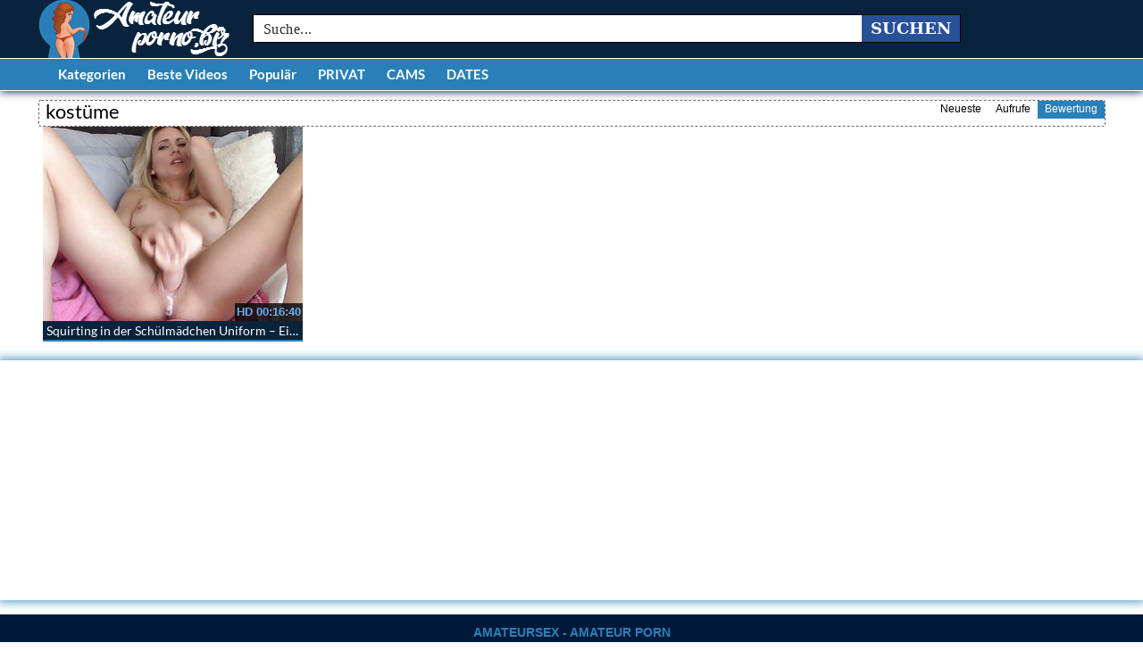

--- FILE ---
content_type: text/css
request_url: https://www.amateur-porno.biz/wp-content/themes/amateur-porno-new/style.css
body_size: 8285
content:
/*
Theme Name: amateur-porno-new
Tags: fixed-layout, fluid-layout, responsive-layout, translation-ready, light, white, one-column, two-columns, right-sidebar,custom-menu, editor-style, featured-images,  sticky-post, theme-options, translation-ready
*/
h1,h2,h3,h4,h5,h6 {
	font-family:"Lato", sans-serif !important;
}
img{
	max-width:100%;
	height: auto;
}
iframe{
	border:0;
}
.radio{margin-left:20px;}
#header-social a,.social-counter-item i,.video-details .meta a, .post-info .meta a,#footer .widget a.tag, #footer .mars-keycloud-widgets a, .tagcloud a{
	-webkit-transition:0.4s;
	-moz-transition:0.4s;
	-ms-transition:0.4s;
	-o-transition:0.4s;
	transition:0.4s
}
.container{
	min-width:320px;
	position:relative;
    margin-left: auto;
    margin-right: auto;
    padding-left: 0px;
    padding-right: 0px;
}
.carousel{
	overflow:hidden;
}
.pagination{
  white-space:nowrap;
  display: flex;
  justify-content: center;
  align-items: center;
  padding-left: 0;
  margin-right: 0;
  border-radius: 0;
  margin-top: 15px;
  margin-bottom: 20px!important;
  white-space: nowrap;
}


/*** HEADER ***/
#header {
	background: #09233D !important;
	position: relative;
	z-index: 10;
}

	/*** LOGO ***/
	#logo {
    border-right: 0 solid #000;
    box-shadow: none;
    height: 65px;
    width: 240px;
}
	
	/*** HEADER SEARCH ***/
	/*#header-search {
		position: absolute;
		left: 255px;
		right: 197px;
		width: auto;
	}*/
	#header-search input {
		border:none;
		color:#000;
		font-size:20px;
		letter-spacing:0.5px;
		line-height:65px;
		height:65px;
		width: 97%;
		margin-left: 40px;
		background: inherit;
	}
	#header-search input:focus {
		outline:none;
	}
	#header-search .search-icon {
		color:#000;
		position: absolute;
		top: 23px;
	}
	
	/*** HEADER SOCIAL ***/
	#header-social {
		width: 183px;
		float: right;
		text-align: right;
		height:65px;
		border-left:2px solid #000;
		line-height:65px;
		-webkit-box-shadow: -6px 0px 9px 0px rgba(165, 165, 165, 0.07);
		-moz-box-shadow:    -6px 0px 9px 0px rgba(165, 165, 165, 0.07);
		box-shadow:         -6px 0px 9px 0px rgba(165, 165, 165, 0.07);
	}
	
	#header-social a {
		color:#bbb;
		font-size:14px;
		margin-left:10px;
	}
	#header-social a:hover{
		color:#000
	}
	
/*** NAVIGATION ***/
#navigation-wrapper {
    background: #1e71a4!important;
	box-shadow: 0 0 10px hsl(0, 0%, 0%);
    border-bottom: none;
    margin-bottom: 30px;
    border-bottom: 1px solid #fff;
    border-top: 1px solid #fff;
}

.navbar-collapse{
	margin-right: 0px!important;
	margin-left: 0px!important;	
}
.navbar-toggle .icon-bar{
	background:#fff;
}
#navigation-wrapper ul.menu {
	margin-bottom:0;
	width: 100%; 
}
#navigation-wrapper ul.menu li {
   	border-right: none;
	padding:0;
}

#navigation-wrapper ul.menu li a {
	color:#fff;
	font-family:Lato, sans-serif;
	font-size:15px;
	font-weight:600;
	height:35px;
	display:block;
	line-height:35px;
	padding:0 12px;
}
	
#navigation-wrapper ul.menu li ul li a {
	height:35px;
	line-height:35px;
}
.dropdown-submenu{position:relative;}
.dropdown-submenu>.dropdown-menu{top:0;left:100%;margin-top:-6px;margin-left:0;-webkit-border-radius:0 6px 6px 6px;-moz-border-radius:0 6px 6px 6px;border-radius:0 6px 6px 6px;}
.dropdown-submenu:hover>.dropdown-menu{display:block;}
.dropdown-submenu>a:after{display:block;content:" ";float:right;width:0;height:0;border-color:transparent;border-style:solid;border-width:5px 0 5px 5px;border-left-color:#000;margin-top:9px;margin-right:-6px;}
.dropdown-submenu:hover>a:after{border-left-color:#79122D;}
.dropdown-submenu.pull-left{float:none;}.dropdown-submenu.pull-left>.dropdown-menu{left:-100%;margin-left:10px;-webkit-border-radius:6px 0 6px 6px;-moz-border-radius:6px 0 6px 6px;border-radius:6px 0 6px 6px;}
	
.navbar-nav>li>.dropdown-menu {
  z-index: 999999999;
}
#navigation-wrapper ul.menu li:hover{
    background: hsl(196, 100%, 46%) none repeat scroll 0 0;
    color: #fff;
    font-size: 15px;
    font-weight: 600;
}
#navigation-wrapper ul.menu li a:hover {
    background: #4b9aca !important;
    color: #fff;
    font-size: 15px;
    font-weight: 600;
}
#navigation-wrapper ul.menu li.active a {
    background: #023a69;
    border-top: none;
    color: #fff;
    font-size: 15px;
    font-weight: 600;
}
#navigation-wrapper ul.menu li.search-form{
	float: right;
}
#navigation-wrapper ul.menu li.search-form:hover{
	background:none;
}

#navigation-wrapper ul.menu li.search-form form{
    color: #000;
    font-family: Lato, sans-serif;
    text-transform: uppercase;
    font-size: 11px;
    font-weight: 700;
    letter-spacing: 1px;
    height: 56px;
    display: block;
    line-height: 56px;
    background: none;
}
#navigation-wrapper ul.menu li.search-form form input[type="text"]{
	padding-right: 30px;	
}
#navigation-wrapper ul.menu li.search-form .form-group{
	position:relative;
}
#navigation-wrapper ul.menu li.search-form .form-group span{
	position:absolute;
	right: 6px;
	top: 23px;
	color: #4C5358;
	font-size: 15px;
}

@media (max-width: 767px){
	#navigation-wrapper ul.menu li.search-form{
	    float: none;
	    margin: 0;
	    padding: 13px;
	}	
	#navigation-wrapper ul.menu li.search-form .form-group span{
		display:none;
	}
}
/*** SECTION HEADER ***/
.section-header {
    overflow: hidden;
    margin-bottom: 0px;
    background: #fff none repeat scroll 0 0;
    border: 1px dashed #696969;
    border-radius: 3px;
}

.section-header h3 {
	color:#000;
	font-size:22px;
	letter-spacing:0px;
	margin:0;
	font-weight:500;
	font-family:Lato, sens-serif;
	float:left;
    padding: 0 0 0 7px;
}

.section-header h3 i {
	color:#2A80B9;
	width:none;
	height:none;
	line-height:none;
	text-align:center;
	border-radius:50%;
	letter-spacing:0;
	margin-right:4px;
	vertical-align:middle;
	margin-top: -3px!important;
}

.section-header h3 i.fa-play {
	font-size:9px;
}
.section-header h3 a{
	color:#000;
}
.section-header h3 a:hover{
	text-decoration: none;
}
.section-header .section-nav {
    float: right;
    position: static;
    width: auto;
    margin: 0;
}


.section-header .section-nav .bullet {
	background:#2A80B9;
	width:13px;
	height:13px;
	border-radius: 0;
	border: 0;
	margin: 0;
}
.section-header .section-nav .bullet.active {
	background:#09233D none repeat scroll 0 0;
}

a.viewmore {
	padding:5px 8px 6px 8px;
	font-size:10px;
	background:#E73737;
	color:#fff;
	font-weight:700;
	letter-spacing:1px;
	text-transform:uppercase;
	border-radius:5px;
	margin-top:1px;
	display:inline-block;
}
a.viewmore:hover {
	text-decoration:none;
	color:#fff;
	opacity:.9;
}
a.viewmore i {
	font-size:12px;
}


/*** FEATURED WRAPPER ***/
.featured-wrapper {
	background:#f2f2f2;
	padding:30px 0 0;
	margin-bottom:30px;
}
.featured-wrapper .col-sm-3, .featured-wrapper .col-sm-4, .featured-wrapper .col-sm-2{
	margin-bottom:30px
}

.feat-item {
	position:absolute;
	bottom:0;
	left:15px;
	right:15px;
	height:120px;
	background:url(img/feat-bg.png) repeat-x bottom;
	max-width: 360px;
}
.feat-item .feat-info {
	padding: 38px 20px 0 20px;
}
.feat-item h3 {
	margin-bottom:4px;
	overflow: hidden;
}
.feat-item h3 a{
	color:#000;
	font-size:17px;
	font-weight:700;
	white-space: nowrap;
}
	
/*** ITEMS ***/
.loading {
  position: absolute;
  top: 50%;
  left: 50%;
}
.loading-bar {
  display: inline-block;
  width: 4px;
  height: 18px;
  border-radius: 4px;
  animation: loading 1s ease-in-out infinite;
}
.loading-bar:nth-child(1) {
  background-color: #2a80b9;
  animation-delay: 0;
}
.loading-bar:nth-child(2) {
  background-color: #2a80b9;
  animation-delay: 0.09s;
}
.loading-bar:nth-child(3) {
  background-color: #2a80b9;
  animation-delay: .18s;
}
.loading-bar:nth-child(4) {
  background-color: #2a80b9;
  animation-delay: .27s;
}

@keyframes loading {
  0% {
    transform: scale(1);
  }
  20% {
    transform: scale(1, 2.2);
  }
  40% {
    transform: scale(1);
  }
}

#videosList {
  overflow: hidden;
	width: inherit;
    height: inherit;
}

.thevideo_mobile {
	width: 100%;
    height: auto;
	vertical-align: bottom;

}
.thevideo {
	width: 100%;
    height: auto;
	vertical-align: bottom;
}

.video {
	width: inherit;
    height: inherit;
	vertical-align: bottom;
}

video::-webkit-media-controls {
    display:none !important;
}

.video-section {
	margin-bottom:10px;
	text-decoration: none;
}

.item.big.list {
	margin-bottom:60px;
}

.carousel-inner .item.active .row:last-child{
	margin-bottom:-30px;
}
.carousel-inner .post { 
	margin-bottom:30px;
}
.carousel-inner .post .post-header {
 	margin-bottom:0;
}
.video-section .post, .widget .post { margin-bottom:30px; }
.video-section .post .post-header, .widget .post .post-header { margin-bottom:0; }
.video-section .item, .widget .item {
    margin-right: 0px;
	margin-bottom:10px;
	background:none repeat scroll 0 0;
}

.video-section .item h3, .widget .item h3 {
    background: #09233D;
    color: #fff;
    border-bottom: 2px solid #2A80B9;
    font-size: 14px;
    font-weight: 500;
    line-height: 21px;
    margin: 0 0 0 0px;
    overflow: hidden;
    padding-bottom: 5px;
    position: relative;
    text-align: left;
    text-decoration: none;
    text-overflow: ellipsis;
    white-space: nowrap;
    width: 100%;
}
.video-section .item h3 a, .widget .item h3 a {
    color: #fff;
    font-size: 14px;
    font-weight: 500;
	margin: 4px;
    overflow: hidden;
    text-align: center;
    text-decoration: none;
    text-overflow: ellipsis;
    white-space: nowrap;
}

.video-section .item img,.widget .item img{
	margin-bottom:0px
}
.loading-wrapper button{
	width: 100%;
}

.loading-wrapper .loading-more-icon{
	background: transparent;
}
.item .meta, .feat-item .feat-info .meta {
	font-size:12px;
	font-family:"Lato", sans-serif;
	color:#333;
	overflow:hidden;
}

.item .meta .date, .feat-item .feat-info .meta .date {
	float:left;
	display:none;
}
.item .meta .views, .feat-item .feat-info .meta .views {
    color: #fff;
    float: left;
    font-size: 12px;

}hover
.item .meta .fcomments, .feat-item .feat-info .meta .fcomments {
	float:right;
	margin-right:9px;
}
.item .meta .heart, .feat-item .feat-info .meta .heart {
	float:right;
	margin-right:10px;
}
.item .meta .views i, .feat-item .feat-info .meta .views i {
	font-size:12px;
	margin-right:3px;
	color:#b5b5b5;
}
.item .meta .heart i, .feat-item .feat-info .meta .heart i {
	font-size:10px;
	margin-right:3px;
	color:#bbb;
}
.item .meta .fcomments i, .feat-item .feat-info .meta .fcomments i {
	font-size:12px;
	margin-right:3px;
	color:#b5b5b5;
}
.item .meta .fcategory{
	float:left;
}
.item .meta .fcategory i{
	margin-right: 3px;
}
.item .meta .fcategory a{
	color: #999
}
/*** ITEM LIST ***/

.item p {
	font-size:12px;
	line-height:19px;
}

.item p a {
	font-weight:700;
	color:#000;
}
.item p a i {
	font-size:14px;
	margin-right:4px;
}

.item.list h3 a {
	font-size:17px;
	margin-bottom:6px;
	display:block;
}

.item.list .meta {
	margin-bottom:12px;
	padding-bottom:12px;
	border-bottom:1px solid #eee;
	max-width: 10000px;
}

/*** Big list ***/
.item.list.big img {
	margin-bottom:12px;
}

.social-share-buttons > div{
	margin: 0px 0px 10px 0px;
}
.social-share-buttons > div > a > img{
	width:30px;height:auto;
}

/** IMG hover **/
.item-img {
	position:relative;
}
.item-img img{
    height: auto;
    width: 100%;
}
.item-img img a:hover {
	border: 1px solid #2A80B9;
}
.img-hover {
	position:absolute;
	top:0;
	left:0;
	border: 1px solid #fff;
	width:100%;
	height:100%;
	background:black url(img/play-icon.png) no-repeat center center;
	opacity:0;
	-webkit-transition:all 0.3s ease-in-out;
	transition:all 0.3s ease-in-out;
	-webkit-backface-visibility: hidden;
    -webkit-transform: translateZ(0) scale(1.0, 1.0);
}
.img-hover.big { background:#000000 url(img/play-icon-big.png) no-repeat center center; }
.item-img:hover > a .img-hover {
	opacity:0.80;
}


/*** SIDEBAR ***/
.sidebar {
	
}
	.sidebar .widget_recent_entries ul li{
		font-size:13px;
		margin-bottom:4px;
		margin-left: -30px;
		list-style: none;
	}
	.sidebar .widget_recent_entries ul li:before{
	  content: '\f0da';
	  font-family: 'FontAwesome';
	  margin-right: 6px;
	}
	.sidebar .widget_recent_entries ul li a{
		color: #000;
	}
	/*** WIDGETS ***/
	.widget {
		overflow:hidden;
		margin-bottom:0px;
	}
	
	.widget ul li {
		font-size:13px;
		margin-bottom:4px;
	}
	.widget ul li a{
		color: #000;
	}
	.widget p {
	font-size:12px;
	line-height:19px;
	}
	
	.widget h4.widget-title, .sidebar .wpb_wrapper .widget-title, .sidebar .widget .widgettitle{
		background:#e73737;
		border-left:8px solid rgba(0,0,0,.2);
		color:#FFF;
		margin:0 0 20px 0;
		padding:13px 10px 14px 10px;
		font-family:Lato, sans-serif;
		font-weight:400;
		text-transform:uppercase;
		letter-spacing:1px;
		font-size:14px;
	}
	h4.widget-title a{
		color: #fff;
	}
	h4.widget-title a:hover{
		text-decoration: none;
	}
	.sidebar .wpb_wrapper .widget-title{
		width: 100%;
	}
		/*** Social Widget ***/
		.social-counter-item {
			text-align: center;
			width: 22.5%;
			float: left;
			margin-right: 3.3%;
		}
		.social-counter-item.last {
			margin-right:0;
		}
		.social-counter-item i {
			width:100%;
			height:75px;
			background:#eee;
			color:#aaa;
			font-size:28px;
			text-align:center;
			line-height:75px;
			margin-bottom:5px;
		}
		.social-counter-item i.fa:hover{
			color:#fff;
		}
		.social-counter-item i.fa-facebook:hover {
			background:#3B5998;
		}
		.social-counter-item i.fa-twitter:hover {
			background:#00ABF0;
		}
		.social-counter-item i.fa-google-plus:hover {
			background:#DA4835;
		}
		.social-counter-item i.fa-rss:hover {
			background:#FF6600;
		}
		.social-counter-item i.fa-instagram:hover {
			background:#517fa4;
		}
		.social-counter-item i.fa-youtube:hover {
			background: #bb0000;
		}
		.social-counter-item i.fa-soundcloud:hover {
			background: #f50;
		}
		.social-counter-item i.fa-pinterest:hover {
			background: #c11a22;
		}
		.social-counter-item i.fa-tumblr:hover {
			background: #32506d;
		}
		.social-counter-item i.fa-vimeo:hover {
			background: #4bf;
		}
		.social-counter-item i.fa-linkedin:hover {
			background: #517fa4;
		}
		.social-counter-item a {
			color:#999;
		}
		.social-counter-item a:hover {
			text-decoration:none;
			color:#444;
		}
		.social-counter-item span.counter {
			font-size:15px;
			font-weight:700;
			display:block;
			margin-bottom:-3px;
		}
		.social-counter-item span.counter-text {
			font-size:12px;
		}
		
	/*** Tags ***/
	.mars-keycloud-widgets a,
	.tagcloud a,
	a.tag {
		background:#eee;
		color:#b5b5b5;
		padding:4px 6px;
		margin:0 4px 8px 0;
		display:inline-block;
		font-size:11px;
		text-transform:uppercase;
		letter-spacing:1px;
	}
	
	/*** Social List ***/
	ul.social li i{
		width:20px;
		font-size:14px;
	}
		
/*** FOOTER ***/

#footer {
	background: hsl(213, 100%, 11%) none repeat scroll 0 0 !important;
	border-top: 1px solid #fff;
	padding:0px 0 0px 0;
	border-bottom: 1px solid #fff;
	color:#fff;
}

	/*** Footer widgets ***/
	h4.footer-widget-title {
		color:#FFF;
		font-size:14px;
		letter-spacing:2px;
		font-weight:700;
		text-transform:uppercase;
		margin-bottom:0px;
	}
	
	#footer .widget ul li a, #footer .widget p a {
		color:#bbb;
	}
	
	#footer .widget p {
		color:#777;
	}
	
	/*** Tags **/
	.tagcloud a{
		background: #eee;
	}
	#footer .mars-keycloud-widgets a,
	#footer .widget a.tag {
		background:#333;
		color:#888;
	}
	.tagcloud a:hover,
	#footer .mars-keycloud-widgets a:hover,
	#footer .widget a.tag:hover {
		background:#e73737;
		color:#fff;
		text-decoration:none;
	}

	
/*** FOOTER COPYRIGHT ***/
.copyright {
	padding-top:0px;
	margin-top:0px;
	font-size:14px;
	color:#fff;
}


/*** VIDEO PAGE ***/
.video-wrapper {
    background: #none;
    box-sizing: border-box;
	margin-top:-30px;
	padding:15px 0 0 0;

}

.video-info {
    background: #09233D !important;
    border-radius: none;
    margin-bottom: 0;
    overflow: hidden;
}
#breadcrumbs,
#breadcrumbs a{
	color: #fff;
}
.large #breadcrumbs,
.large #breadcrumbs a{
	color: #fff;
	font-size: 14px;
}
.post-password-form{
	color: #fff;
}
.small #breadcrumbs a{
	color: #fff;
	font-size: 14px;
}
.video-info h1 {
	margin:5px;
	font-size:18px;
	color:#fff;
	float:left;
}

.video-info span.views {
	float:right;
	color:#fff;
	font-size:22px;
	line-height:30px;
}
.video-info span.views i {
	margin-right:4px;
}

.video-info span.likes,.video-info span.dislikes {
	float:right;
	color:#fff;
	font-size:22px;
	line-height:30px;
	margin-right:5px;
}
.video-info span.likes i, .video-info span.dislikes i {
	font-size:20px;
	margin-right:4px;
}
.video-info span.likes {
	color:#fff;
}
.video-info span.dislikes {
	color:#fff;
}

.video-options {
	margin-bottom:0px;
}
.video-options .col-xs-6{
	margin-top:10px;
}
.video-options .option {
	border:1px solid #fff;
	display:block;
	text-align:center;
	padding:5px 0 3px 0;
	color:#fff;
}
.video-options .option:hover {
	text-decoration:none;
	border:1px solid #000;
	color:#000;
}
.video-options .option:hover i {
	color:#000;
}

.video-options .option i {
	font-size:20px;
	display:block;
	margin-bottom:4px;
	color:#fff;
}


	/*** POST ENTRY ***/
	.post-entry {
		margin-bottom:28px;
	}
	.post-entry p{
		line-height:23px;
		margin-bottom:18px;
	}
	.post-entry h1, .post-entry h2, .post-entry h3, .post-entry h4, .post-entry h5, .post-entry h6 {
		margin-bottom:18px;
		color:#000;
	}
	.post-entry > ul > li:last-child, .post-entry > ol > li:last-child  {
		margin-bottom:18px;
	}
	.post-entry .categories-video .btn-group{
		width: 100%;
	}
	.post-entry .categories-video .btn-group .multiselect{
		width: 100%;
	}
	.post-entry .categories-video .btn-group .multiselect-container{
		background: #fff!important;
		width: 40%;
	}
	.post-entry .categories-video .btn-group .multiselect-container input{
		width: auto!important;
	}
	img.alignright {float:right; margin:0 0 1em 1em}
	img.alignleft {float:left; margin:0 1em 1em 0}
	img.aligncenter {display: block; margin-left: auto; margin-right: auto}
	a img.alignright {float:right; margin:0 0 1em 1em}
	a img.alignleft {float:left; margin:0 1em 1em 0}
	a img.aligncenter {display: block; margin-left: auto; margin-right: auto}

.video-details {
	margin-top: 0px;
	background: none;
}
.video-details .date {
	font-weight:700;
	display:block;
	margin-bottom:5px;
}

.video-details .meta, .post-info .meta {
    border-left: 1px solid #ffffff;
    border-right: 1px solid #ffffff;
    border-bottom: 1px solid #ffffff;
    border-top: 1px solid #ffffff;
    background: #000;
    text-transform: uppercase;
    font-size: 11px;
    display: block;
    line-height: 27px;
}

.video-details .meta .meta-info, .post-info .meta .meta-info {
    background: #fff;
    color: #000;
    padding: 5px 7px;
}
.video-details .meta a, .post-info .meta a {
    background: none repeat scroll 0 0;
    color: #fff;
    font-weight: 500;
    padding: 5px 7px;
}
.video-details .meta a:hover, .post-info .meta a:hover {
	text-decoration:none;
	background:#000;
	color:#fff;
}

/*** Video small ***/
.video-info.small h1 {
	color:#fff;
}
.player {
	margin-bottom:25px;
	z-index: 999;
}
.player .kgvid_wrapper{
	margin-top: 0;
}

/*** COMMENTS ***/
.comments {
	margin-bottom:40px;
}

.comment-form .form-group input {
	width:50%;
}

	/*** user comments ***/
	.comment-list {
		margin-bottom:30px;
	}
	
	.comment {
		
	}
	
	.the-comment {
		overflow:hidden;
		margin-bottom:20px;
	}
	.the-comment .avatar {
		float:left;
		margin-right:12px;
	}
	.the-comment .comment-content span.author a {
		font-size:13px;
		font-weight:700;
		margin-bottom:4px;
		display:block;
		color: #333;
	}
	.the-comment .comment-content span.author small {
		font-weight:400;
		color:#999;
	}
	.the-comment .comment-content p {
		font-size:12px;
	}
	
	.the-comment .comment-content a.reply, .the-comment .comment-content a.edit {
		font-size:11px;
		display:block;
		letter-spacing:1px;
		color:#aaa;
		margin-top:-2px;
		margin-right:8px;
		float:left;
	}
	
		/*** Comment testing ***/
		.comment ul {
			margin-left:30px;
		}
		
/*** BLOG ***/
.post {
	margin-bottom:20px;
}

.post .blog-date {
	text-align:center;
	border-bottom:1px solid #eee;
	padding-bottom:5px;
}
.post .blog-date .day {
	font-size:30px;
	line-height:22px;
	color:#888;
}
.post .blog-date .month {
	text-transform:uppercase;
	color:#bbb;
	letter-spacing:1px;
	font-size:16px;
	margin-right:-2px;
}

.post .post-header {
	margin-bottom:20px;
}
.post .post-header h2 a {
	color:#000;
}
.post .post-header .post-meta, .post .post-header .post-meta a, .post-meta a {
	color:#aaa;
	font-size:12px;
}
.post .post-header .post-meta i{
	font-size:14px;
	color:#c5c5c5;
	margin-right:3px;
}
.post .post-header .post-meta .sep {
	margin:0 12px;
	color:#ccc;
}
.post .post-excerpt{
	margin-top: 20px;
}
.post .post-excerpt p{
    line-height: 23px;
    margin-bottom: 18px;
    font-size: 14px;	
}
.post-entry a.readmore {
	background:#E73737;
	padding:10px 12px;
	border-radius:3px;
	color:#FFF;
	font-size:11px;
	font-weight:700;
	text-transform:uppercase;
	letter-spacing:1px;
}
.post-entry a.readmore:hover {
	text-decoration:none;
	opacity:.9;
}

.post-tags a.tag {
	padding:6px 10px;
	color:#999;
}

	/*** Pagination ***/
	.pager li > a {
		color:#2A80B9 ;
		border:1px solid #000 !important;
	}
	
/*** BROWSE & CATEGORIES ***/
.browsing {
	display:block;
	color:#FF9900;
	font-size:9px;
	text-transform:uppercase;
	letter-spacing:1px;
	margin-bottom:-1px;
}

.sorting {
	margin-top:-2px;
	padding-left: 0;
}
.sorting li {
	display:inline-block
}
.sorting li a {
	padding:4px 8px;
	color:#000;
	font-size:12px;
}

.sorting li.active a, .sorting li:hover > a {
	background: #2A80B9;
	color:#fff;
	border-radius:0px;
}
.sorting li a:hover {
	text-decoration:none;
	border-radius:0px;
}
.sorting li.sort-text {
	font-weight:700;
	color:#fff;
	font-size:12px;
	margin-right:6px;
	display:none;
}


	/*** pagination ***/
	.pagination span.current,
	.pagination>.active>a {
		background:#2A80B9 !important;
		border-color:#2A80B9 !important;
		color:#fff!important;
		font-size:22px;
	}
	.pagination>li>a, .pagination>li>span {
		color:#fff!important;
		font-size:22px;
		background-color:#000!important;
	}

	
ul.post-tape li{
	margin-top:6px;
}
ul.post-tape li a{
	border-radius:0!important;
	background:none;
	border:none;
}	

.videoWrapper {
	z-index: 100000;
	position: relative;
}
.videoWrapper video{ width: 100%; height: 100%; max-width: 100%; }
.videoWrapper .wp-video{width: 100% !important;}
#lightoff {
  display: none; background: #000; position: fixed; left: 0; top: 0; width: 100%; height: 100%; opacity: .90; z-index:10;
}
.videoWrapper object{
	width: 100%;
	height: 100%;	
}
.videoWrapper embed{
	width: 100%;
	height: 100%;	
}
video.wp-video-shortcode, .wp-video-shortcode video{
	height: auto;
}
.video-page-builder img{
	width: 100%;
}
.carousel .meta,.widget .col-sm-6 .meta,.meta-maxwidth-230 .meta{
	max-width:230px
}
.featured-wrapper .meta,.widget .meta,.meta-maxwidth-360 .meta{
	max-width:360px
}

.dropdown-menu{
	background: #4c5358;
}
.nav .open>a, .nav .open>a:hover, .nav .open>a:focus{
	background: none;
}

@media (min-width:767px) {
	ul.nav li.menu-item-has-children:hover > ul.dropdown-menu {
		display: block;   
	}
}

@media (max-width:1023px) {
	.feat-item h3 a{
		font-size:12px;
		white-space: nowrap;
	}
	.video-section .item h3 a, .widget .item h3 a{
		font-size:12px;
		overflow: hidden;
	}
	.item .meta, .feat-item .feat-info .meta{
		font-size:10px
	}

	.partnerbar{
		display:none;
	}
}

@media (max-width:767px) {
	.section-header h3 {
	color:#000;
	font-size:20px;
	letter-spacing:0px;
	margin:0;
	font-weight:500;
	font-family:Lato, sens-serif;
	float:left;
    padding: 0 0 3px 7px;
	}
	.container{
		max-width:none;
	}
	#logo{
		width:100%;
		border-right: 0;
		padding: 12px 0 0;
	}
	/*#header-search{
		position: relative;
		left:0;
		right:0;
		overflow: hidden;
		top: 15px;
	}*/
	#header-social{
		position: absolute;
		line-height: 52px;
		height: 52px;
		border-left: 0;
		text-align: left;
		box-shadow: none
	}
	#header-social a{
		margin-left:0;
		margin-right:10px
	}
	.navbar-collapse {
		max-height: 1000px!important
	}
	.columns-1 .col-sm-12 img{
		height: 100px;
	}	
	.wpb-js-composer .wpb_row{
		margin-left: -15px!important;
    	margin-right: -15px!important;
	}		
	.sidebar {
		padding-left: 0!important;
	}	
}

@media (max-width:400px) {
.video-info span.likes, .video-info span.dislikes {
    color: #fff;
    float: right;
    font-size: 14px;
    line-height: 0px;
    margin: 5px;
}
.video-info span.likes i, .video-info span.dislikes i {
    font-size: 15px;
    margin-right: 5px;
}
.video-info h1 {
    color: #fff;
    float: left;
    font-size: 14px;
    margin: 5px;
}
	.section-header h3 {
	color:#000;
	font-size:16px;
	letter-spacing:0px;
	margin:0;
	font-weight:700;
	font-family:Lato, sens-serif;
	float:left;
    padding: 0 0 3px 7px;
	}
	.container{
	max-width:none;
    margin-left: auto;
    margin-right: auto;
    padding-left: 0px;
    padding-right: 0px;
	}
	.sorting li a {
    	color: #000;
    	font-size: 10px;
    	padding: 2px;
	}
	#logo{
		width:100%;
		border-right: 0;
		box-shadow: none
	}
	/*#header-search{
		position: relative;
		left:0;
		right:0;
		overflow: hidden;
		top: 15px;
	}*/
	#header-social{
		position: absolute;
		line-height: 52px;
		height: 52px;
		border-left: 0;
		text-align: left;
		box-shadow: none
	}
	#header-social a{
		margin-left:0;
		margin-right:10px
	}
	.navbar-collapse {
		max-height: 1000px!important
	}
	.columns-1 .col-sm-12 img{
		height: 100px;
	}	
	.wpb-js-composer .wpb_row{
	margin-left: -15px!important;
    margin-right: -15px!important;
	}		
	.sidebar {
		padding-left: 0!important;
	}	
}

.item .meta .fcomments, .feat-item .feat-info .meta .fcomments{
    display:none;
}
@media screen and (max-width: 30em) {
    .meta .date{display:none;}
}
 @media screen and (max-width: 60em) {
    .meta .date{display:none;}
}
@media (max-width: 767px){
  #logo {
    text-align: center;
    } 
}
/* =WordPress Core
-------------------------------------------------------------- */
.alignnone {
    margin: 5px 20px 20px 0;
}

.aligncenter,
div.aligncenter {
    display: block;
    margin: 5px auto 5px auto;
}

.alignright {
    float:right;
    margin: 5px 0 20px 20px;
}

.alignleft {
    float: left;
    margin: 5px 20px 20px 0;
}

.aligncenter {
    display: block;
    margin: 5px auto 5px auto;
}

a img.alignright {
    float: right;
    margin: 5px 0 20px 20px;
}

a img.alignnone {
    margin: 5px 20px 20px 0;
}

a img.alignleft {
    float: left;
    margin: 5px 20px 20px 0;
}

a img.aligncenter {
    display: block;
    margin-left: auto;
    margin-right: auto
}
@media screen and (max-width: 75em),
@media screen and (max-width: 53.75em) {
    #gallery-1 .gallery-item{
        width: 50%!important;
    }     
 }
.wp-caption {
    background: #fff;
    border: 1px solid #f0f0f0;
    max-width: 96%; /* Image does not overflow the content area */
    padding: 5px 3px 10px;
    text-align: center;
}

.wp-caption.alignnone {
    margin: 5px 20px 20px 0;
}

.wp-caption.alignleft {
    margin: 5px 20px 20px 0;
}

.wp-caption.alignright {
    margin: 5px 0 20px 20px;
}

.wp-caption img {
    border: 0 none;
    height: auto;
    margin: 0;
    max-width: 98.5%;
    padding: 0;
    width: auto;
}

.wp-caption p.wp-caption-text {
    font-size: 11px;
    line-height: 17px;
    margin: 0;
    padding: 0 4px 5px;
}
.gallery-caption{}
.bypostauthor{}
.channel-header,.profile-widget-header {
	float:left;
	width:100%;
	border:1px solid #eee;
	padding:12px;
	margin-bottom:25px;
}
.channel-image, .profile-widget-image {
	float:left;
	margin-right:16px;
}
.channel-info h3, .profile-widget-info h3 {
	display:block;
	margin-bottom:14px;
	margin-top:9px;
	float:none;
}
.profile-widget-info h3{
	font-size: 18px;
}
.channel-item, .profile-widget-info-item{
	display:inline-block;
	border:1px solid #eee;
	color:#999;
	font-size:12px;
	padding:3px 7px;
	margin-right:5px;
	margin-bottom:5px;
}
.profile-widget-info-item a{
	color: #000;
}
.wpb-js-composer .wpb_row{
	margin-left: 0px;
	margin-right: 0px;
}
.columns-1 .col-sm-12 img{
	width: 100%;
}
.columns-1 .item{
	height:auto!important;
}
.register-terms input[name="terms_required"]{
	margin-right: 8px;
}
#subscrib-modal{
	z-index: 99999999;
}
.screen-reader-text {
		
}

/*-------------------extra changes styling-----------------*/

.duration-overlay {
	z-index: 20;
    background: rgba(6, 6, 6, 0.8);
    color: #68aff1;
    height: 20px;
    font-size: 13px;
    line-height: 20px;
    font-weight: 700;
    position: absolute;
    bottom: 0px;
    right: 0;
    padding: 0px 2px;
}
.flag-overlay {
    height: 20px;
	width:30px;
    position: absolute;
    top: 5px;
    left: 5px;
    padding: 0;
}

a.cat-box {
    background: #09233D;
    color: #fff;
    display: block;
    margin: 5px;
    padding: 5px;
    text-decoration: none;
}


a h2.cat-title {
	font-size:16px;
	color:#fff;
	font-weight:700;
	text-transform:uppercase;
	margin-top:10px;
}
a .cat-count {
	font-size:13px;
	color:#fff;
	font-weight:700;
}
.cat-image {
	padding:5px 0;
}
.cat-image img {
	width: 100%;
	height: auto;
}
.single-video .video-details {
	margin-bottom:0px;
}

.video-section .item h3 {
    padding: 0 0px;
    white-space: normal;
}

/*
.ellip {
  display: block;
  height: 100%;
}

.ellip-line {
  display: inline-block;
  text-overflow: ellipsis;
  white-space: nowrap;
  word-wrap: normal;
  max-width: 100%;
}

.ellip,
.ellip-line {
  position: relative;
  overflow: hidden;
}*/


.partnerbar {
    background: #B3203B;
    padding: 6px 0;
    color: #000;
    font-size: 13px;
    line-height: 5px;
    text-align: center;
}

.partnerbar a {
	color:#000;
	display:inline-block;
	padding:0 10px;
	font-size:12px;
}
.partnerbar a:hover {
	color:#fff;
	text-decoration:none;
}

.clear {
	clear:both;
	height:0;
	line-height:0;
	font-size:0;
	display:block;
}


.pagination span.current, .pagination > .active > a {
    background: #2A80B9 none repeat scroll 0 0 !important;
    border-color: #2A80B9 !important;
    color: #000 !important;
    font-size: 22px;
}


.pagination > li:first-child > a, .pagination > li:first-child > span {
    border-bottom-left-radius: 0px;
    border-top-left-radius: 0px;
    margin-left: 0;
    color:#000!important;
}


.pagination > li:last-child > a, .pagination > li:last-child > span {
    border-bottom-right-radius: 0px;
    border-top-right-radius: 0px;
    color:#000!important;
}

#header-search form {
	margin-top:12px;
}

.pagination li {
	margin:0 3px;
}
.pagination li a, .pagination li span.current, .pagination li span.dots {
	display: block;
	line-height: 30px;
	font-size: 20px;
	background: #464C52;
	padding: 3px 20px;
	border-radius: none;
	color: #fff;
	font-weight: bold;
	border:none;
}
.pagination a.next, .pagination a.prev {
	background:#2A80B9 !important;
}
.pagination li a:hover {
	background:#2A80B9 !important;
}

@media (max-width:767px) {
	#header-search {
		top:-10px;
	}
	#header-search form {
		margin-bottom:12px;
	}
	.pagination li {
		margin:0 2px;
	}
	.pagination li a, .pagination li span.current, .pagination li span.dots {
		display: block;
		line-height: 30px;
		font-size: 14px;
		background: #1f1f1f;
		padding: 4px 20px;
		border-radius: 0px;
		color: #fff;
		font-weight: bold;
		border:none;
	}
	.pagination > li:last-child > a, .pagination > li:last-child > span, .pagination > li:first-child > a, .pagination > li:first-child > span,
	.pagination a.next, .pagination a.prev {
		font-size:22px;
		border-radius: 0px;
		color:#000!important;
	}
	
}
@media screen and (min-width: 767px) and (max-width: 991px) {
	#navigation-wrapper ul.menu li a {
		letter-spacing:0px ;
	}
}

.player.embed-responsive, .player .fluidvids-item {
}
.recommended-categories {
	padding:30px 0;
}
.rec_cats_title {
	background:#555;
	color:#ddd;
	padding:5px;
	margin:0;
	font-size:16px;
	font-weight:bold;
}
.rec_cats_title  a {
	background:#777;
	color:#ddd;
	padding:3px;
	font-size:14px;
	font-weight:normal;
}
.recommended-categories a.rec_link img {
	width:100%;
}
.recommended-categories a.rec_link {
	position:relative;
	display:inline-block;
	width:100%;
	margin-top:10px;
}
.recommended-categories a.rec_link h3.cat-title {
	position:absolute; top:50%;
	transform:translateY(-50%);
	padding:10px 5px;
	background:rgba(0,0,0,0.7);
	color:#fff;
	font-size:16px;
	margin:0;
	width:100%;
	text-align:center;
}
.recommended-categories a.rec_link:hover h3.cat-title {
	background:rgba(200,24,24,0.7);
}


/*** NameLogo***/
#NameLogo {
	background:url(img/blowjobvideos.png);
 	background-repeat: no-repeat; 
}
#headertext {
	background:rgba(255,255,255,0.0);
	color:#fff;
	font-size:14px;
	font-weight:500;
}

.row {
    margin-left: 0px !important;
    margin-right: 0px !important;
}
.jwplayer.jw-stretch-uniform video {
    object-fit: cover;
}
.embed-responsive .embed-responsive-item, .embed-responsive embed, .embed-responsive iframe, .embed-responsive object, .embed-responsive video {
    border: 0 none;
    bottom: 0;
    height: 100%;
    left: 0;
    position: absolute;
    top: 0;
    width: 100%;
    object-fit: cover;
}
b, strong {
    color: #2A80B9;
    font-weight: 700;
}
.footertextmain {
    color: #fff;
    font-weight: 700;
}
.navbar-toggle {
	margin-bottom: 4px;
	margin-top: 4px;
    background-color: hsl(213, 100%, 11%);
    background-image: none;
    border: medium none;
    border-radius: none;
    float: right;
    margin-right: 20px;
    padding: 5px;
    position: relative;
 	border-radius: 0px;
}
.nav > li > a:focus, .nav > li > a:hover {
    background-color: #4b9aca !important;
    text-decoration: none;
}
.menu-item i._mi {
    font-size: 1.2em;
    height: auto;
    line-height: 1;
    margin-top: -0.2em;
    width: auto;
}
.pagination > li > a, .pagination > li > span {
    background: #000 !important;
    color: #fff;
    font-size: 22px;
}
.container-fluid > .navbar-collapse, .container-fluid > .navbar-header, .container > .navbar-collapse, .container > .navbar-header {
    margin-left: 0px;
    margin-right: 0px;
}
a {
    color: hsl(0, 83%, 47%);
    text-decoration: none;
}

a:focus, a:hover {
    color: hsl(0, 83%, 47%);
    text-decoration: none;
}
.carousel-indicators li {
    background-color: hsla(0, 0%, 0%, 0);
    border: 1px solid hsl(0, 0%, 100%);
    border-radius: none;
    cursor: pointer;
    display: inline-block;
    height: 10px;
    margin: 1px;
    text-indent: -999px;
    width: 10px;
}

.vc_column_container>.vc_column-inner {
    box-sizing: border-box;
    padding-left: 0px !important;
    padding-right: 0px !important;
    width: 100%;
}

@media (min-width: 1200px) {
 .container {
  width: 1205px;
 }
}


.container.video-box-container {
	background:#999;
	padding:0;
	border-left:1px solid #fff;
	border-right:1px solid #fff;
}
.container.video-box-container .player {
	margin-bottom:0;
}
.container.video-box-container .player-row-wrapper {
    background: #000000;
    padding: 0px 0px;
    border-bottom: 1px solid #fff;
}
.container.video-box-container .video-info {
	background:rgba(179, 33, 39, 0.8);
	margin:0;
	border-top:1px solid #fff;
	border-bottom:1px solid #fff;
	padding:3px 0;
}

.container.video-box-container .video-details {
	margin:0;
	border-bottom:1px solid #fff;
	background:#ccc;
}
.container.video-box-container .video-details .meta {
	border:none;
	background:#09233D;
}
.container.video-box-container .video-details .meta.categories {
	border-bottom:1px solid #999;
}
.container.video-box-container .video-details .meta .meta-info {
    width: 100px;
    display: inline-block;
    text-align: center;
    font-weight: bold;
    background: #000000;
    color: #ffffff;
}
.video-details .meta a {
	background:#2A80B9;
	color:#fff;
}
.video-details .meta a:hover {
	background:rgba(0, 0, 0, 0.1);
	color:#fff;
}


@media all and (max-width: 1200px){
	.container.video-box-container {
		width:100%;
	}
	.container.video-box-container .player-row-wrapper .video-side-adds 
{
		margin-top:10px;
		box-shadow: 0 0 10px 4px rgba(42, 128, 185,0.8);
	}
}
@media all and (max-width: 1200px) {
	.side-add.col-2, .side-add.col-3 {
		display:none;
	}
	.container.video-box-container .video-details .meta {
		padding-bottom:3px;	
		text-align:left;
	}
	.container.video-box-container .video-details .meta .meta-info {
    	width: 100%;
    	margin-bottom: 3px;
    	padding: 0;
    	line-height: 24px;
    	border-bottom: 1px solid #fff;
	}
	.container.video-box-container .video-details .meta a {
		display:inline-block;
		padding:0 10px;
		line-height:24px;
	}
}



.footer-dingens {
    box-shadow: 0 0 10px 2px rgba(42, 128, 185,0.8);
    background: none;
    margin-bottom: 15px;
    /* margin-top: 25px; */
    padding: 7px 0;
    text-align: center;
    width: 100%;
}

/*---------------adds--------------------*/
.video-side-adds {
    text-align: center;
    margin-bottom: -3px;
   /* background: #000000;
    box-shadow: 0 0 10px rgba(255,255,255,0.3);*/
}
.video-side-adds .side-add {
	width:300px;
	display:inline-block;
}
.player.player-large {
	width:100%;
	padding: 0;
}
@media all and (max-width: 620px) {
	.side-add.col-2, .side-add.col-3 {
		display:none;
	}
}
@media all and (min-width: 620px) and (max-width: 930px) {
	.side-add.col-2 {
		display:inline-block;
	}
	.side-add.col-3 {
		display:none;
	}
}
@media all and (min-width: 930px) and (max-width: 1200px) {
	.side-add.col-2, .side-add.col-3 {
		display:inline-block;
	}
}
@media all and (min-width: 1200px) {
	.video-side-adds {
		width:300px;
		float:right;
	}
	.player.player-large {
		max-width:calc(100% - 305px);
		float:left;
	}
	.side-add.col-3 {
		display:none;
	}
}


.footer-adrow .adcol {
	width:300px;
	display:inline-block;
}

@media all and (max-width: 604px) {
	.footer-adrow .adcol.col-2, .footer-adrow .adcol.col-3, .footer-adrow .adcol.col-4 {
		display:none;
	}
}
@media all and (min-width: 605px) and (max-width: 909px) {
	.footer-adrow .adcol.col-2 {
		display:inline-block;
	}
	.footer-adrow .adcol.col-3, .footer-adrow .adcol.col-4 {
		display:none;
	}
}
@media all and (min-width: 910px) and (max-width: 1211px) {
	.footer-adrow .adcol.col-2, .footer-adrow .adcol.col-3 {
		display:inline-block;
	}
	.footer-adrow .adcol.col-4 {
		display:none;
	}
}
@media all and (min-width: 1212px) {
	.footer-adrow .adcol.col-2, .footer-adrow .adcol.col-3, .footer-adrow .adcol.col-4 {
		display:inline-block;
	}
}

.video-wrapper {
	margin-top:0;
	padding:0;
}
#navigation-wrapper {
	margin-bottom:10px;
}
ul.tube-tab-menu {
	list-style:none;
	padding:0;
	margin:0;
	margin-bottom:5px;
	text-align:center;
}
ul.tube-tab-menu li {
	background:#fff;
	padding:0;
	margin:0;
	display:inline-block;
	width:32.666%;
}
ul.tube-tab-menu li {
	margin-right:1%;
}
ul.tube-tab-menu li:last-child {
	margin-right:0;
}
ul.tube-tab-menu li a {
    background: #2A80B9;
    display: block;
    line-height: 25px;
    text-align: center;
    color: #fff;
    border: 1px solid #fff;
    font-size: 1.5rem;
}
ul.tube-tab-menu li a:hover {
	background:#4b9aca !important;
}
@media all and (min-width:768px) {
	.container.tube-tab-navigation-wrapper {
		display:none;
	}
}



.ratio-16-9 {
    display: block;
    position: relative;
    width: 100%;
    height: 0;
    padding-top: 56.25%; /* This is your aspect-ratio */
}
.ratio-16-9 iframe {
    display: block;
    position: absolute;

    left: 0;
    top: 0;
    right: 0;
    bottom: 0;

    width: 100%;
    height: 100% !important;
}
@media all and (max-width:1200px) {}


/*** PLAYER ***/
#playerOverlay {
    display:none !important;
}
#playerOverlay {
    background: rgba(255, 255, 255, 0.22) !important;
}
#playerClose {
    margin-top: 0px !important;
}
.video-js .vjs-volume-panel .vjs-volume-horizontal .vjs-slider-horizontal .vjs-volume-level {
    background-color: #2980b9 !important;
}
.video-js .vjs-progress-control .vjs-play-progress {
    background-color: #2980b9 !important;
}
.vjs-loading-spinner {
    border: 3px solid #ffffff !important;
    border-top-color: #2980b9 !important;
}
.roll-play-pause:before {
    font-size: 30px;
}
.roll-skip-button span {
    padding: 3px 3px 0px 10px !important;
}
.roll-skip-button:hover {
    background-color: rgba(0, 0, 0, 0.7) !important;
}